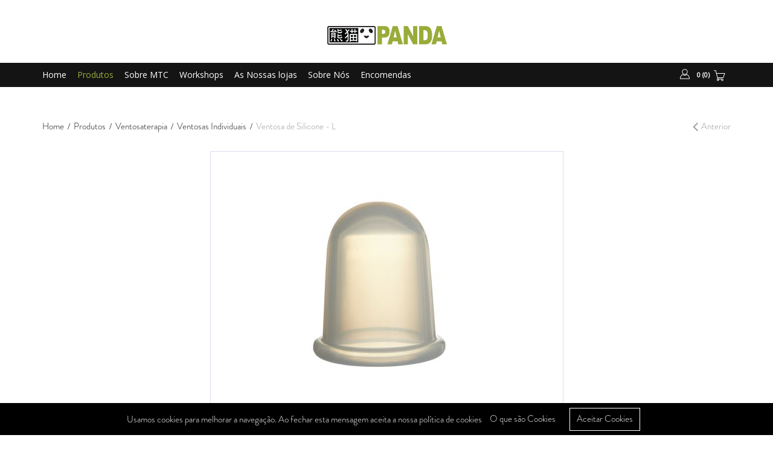

--- FILE ---
content_type: text/html; charset=UTF-8
request_url: https://www.panda.pt/pt/produtos/ventosaterapia/ventosas-individuais/ventosa-de-silicone-l-7-cm/
body_size: 11333
content:
﻿<!DOCTYPE html>
<html>
<head>
<meta http-equiv="Content-Type" content="text/html; charset=utf-8">
<meta name="viewport" content="width=device-width, initial-scale=1">
<title>Ventosa de Silicone - L (7 cm) | Panda</title>
<meta name="description" content="Ventosa de silicone para utilizar no corpo. Vácuo é criado pressionando a ventosa.
Diâmetro 7 cm.">
<meta name="keywords" content="Ventosa de Silicone - L (7 cm)">
<meta name="author" content="www.panda.pt" />
<link rel="alternate" href="https://www.panda.pt/pt/produtos/ventosaterapia/ventosas-individuais/ventosa-de-silicone-l-7-cm/" hreflang="pt" />
<link href="https://www.panda.pt/favicon.ico" rel="shortcut icon">
<!-- ***** Site CSS **** -->
<link href="https://fonts.googleapis.com/css?family=Open+Sans:400" rel="stylesheet">
<link rel="stylesheet" href="https://use.typekit.net/bsd4myo.css">

<link rel="stylesheet" href="https://cdnjs.cloudflare.com/ajax/libs/Swiper/4.5.0/css/swiper.min.css">


<link href="/client/skins/css/site-v5.css" rel="stylesheet">

<!-- ***** Jquery JS **** -->
<script src="https://ajax.googleapis.com/ajax/libs/jquery/1.11.1/jquery.min.js"></script>
<script>!window.jQuery && document.write('<script src="/client/skins/plugins/jquery.min.js"><\/script>');</script>
<script type="text/javascript"> 
_Path="https://www.panda.pt/client/skins";_Root="";_Url="https://www.panda.pt";campoobrigatorio="Campo Obrigatório";erro_email="É necessário um email válido.";sucesso="A mensagem foi enviada com sucesso";erro="erro";pai_raiz="4";urlpesquisa="https://www.panda.pt/pt/pesquisa/";
</script>

<script src="https://cdnjs.cloudflare.com/ajax/libs/Swiper/4.5.0/js/swiper.min.js"></script>

<!-- ***** Site JS**** -->
<script src="/client/skins/javascript/site-v4.js"></script>

<script>
	function isNumberKey(evt){
    var charCode = (evt.which) ? evt.which : event.keyCode
    if (charCode > 31 && (charCode < 48 || charCode > 57))
        return false;
    return true;
}
</script>
</head>
<body>
    
<!-- Google Analytics Code -->
<script>
  (function(i,s,o,g,r,a,m){i['GoogleAnalyticsObject']=r;i[r]=i[r]||function(){
  (i[r].q=i[r].q||[]).push(arguments)},i[r].l=1*new Date();a=s.createElement(o),
  m=s.getElementsByTagName(o)[0];a.async=1;a.src=g;m.parentNode.insertBefore(a,m)
  })(window,document,'script','https://www.google-analytics.com/analytics.js','ga');
  ga('create', 'UA-59289633-1', 'auto');
  ga('send', 'pageview');
</script>
 <!--Start of Tawk.to Script-->
<script type="text/javascript">
var Tawk_API=Tawk_API||{}, Tawk_LoadStart=new Date();
(function(){
var s1=document.createElement("script"),s0=document.getElementsByTagName("script")[0];
s1.async=true;
s1.src='https://embed.tawk.to/60c77f717f4b000ac0378d30/1f85kjkvr';
s1.charset='UTF-8';
s1.setAttribute('crossorigin','*');
s0.parentNode.insertBefore(s1,s0);
})();
</script>
<!--End of Tawk.to Script--><nav id="my-menu" class="">
  <ul class="menu-mobile visibility-hidden"></ul>
</nav>
<header>
	<div class="container container-logo transicaoheader">
		<div class="row">
			<div class="col-xs-12 text-center">
				<a href="https://www.panda.pt" class="logo smooth"><img src="https://www.panda.pt/client/skins/images/logo.png" class="img-responsive" alt="Panda"></a>

			</div>
		</div>
	</div>
	<div class="cemporcento black">
		<div class="container">
			<div class="row">
				<div class="col-xs-12">	
					<a href="#my-menu" class="bars-menu pull-left visible-sm visible-xs"><span>troca icon</span></a>
										<ul id="menu" class="hidden-sm hidden-xs transicao">
						<li><a href="https://www.panda.pt" class="smooth">Home</a></li>    <li>
        <a class="cat_4 smooth" href='https://www.panda.pt/pt/produtos/'>Produtos</a>
                    <ul>
                    <li>
        <a class="cat_5233 smooth" href='https://www.panda.pt/pt/produtos/guia-de-agulhas-de-acupunctura1-4/'>Acupunctura</a>
                    <ul>
                    <li>
        <a class="cat_5245 smooth" href='https://www.panda.pt/pt/produtos/guia-de-agulhas-de-acupunctura1-4/agulhas-de-acupunctura/'>Agulhas de Acupunctura</a>
                    <ul>
                    <li>
        <a class="cat_5571 smooth" href='https://www.panda.pt/pt/produtos/guia-de-agulhas-de-acupunctura1-4/agulhas-de-acupunctura/acimut-1000-uds/'>Acimut (1000 uds)</a>
            </li>

    <li>
        <a class="cat_5267 smooth" href='https://www.panda.pt/pt/produtos/guia-de-agulhas-de-acupunctura1-4/agulhas-de-acupunctura/acimut-500-uds-1/'>ACIMUT (500 uds)</a>
            </li>

    <li>
        <a class="cat_5268 smooth" href='https://www.panda.pt/pt/produtos/guia-de-agulhas-de-acupunctura1-4/agulhas-de-acupunctura/huan-qiu/'>HUAN QIU</a>
            </li>

    <li>
        <a class="cat_5270 smooth" href='https://www.panda.pt/pt/produtos/guia-de-agulhas-de-acupunctura1-4/agulhas-de-acupunctura/guia-de-agulhas-de-acupunctura1-14/'>TEWA</a>
            </li>

    <li>
        <a class="cat_5271 smooth" href='https://www.panda.pt/pt/produtos/guia-de-agulhas-de-acupunctura1-4/agulhas-de-acupunctura/guia-de-agulhas-de-acupunctura1-15/'>TEWA (1000 uds)</a>
            </li>

    <li>
        <a class="cat_5306 smooth" href='https://www.panda.pt/pt/produtos/guia-de-agulhas-de-acupunctura1-4/agulhas-de-acupunctura/acutop/'>ACUTOP</a>
            </li>

    <li>
        <a class="cat_5273 smooth" href='https://www.panda.pt/pt/produtos/guia-de-agulhas-de-acupunctura1-4/agulhas-de-acupunctura/ener-qi-1/'>ENER QI</a>
            </li>

            </ul>
            </li>

    <li>
        <a class="cat_5246 smooth" href='https://www.panda.pt/pt/produtos/guia-de-agulhas-de-acupunctura1-4/guia-de-agulhas-de-acupunctura1-8/'>Outro Tipo de Agulhas</a>
            </li>

    <li>
        <a class="cat_5247 smooth" href='https://www.panda.pt/pt/produtos/guia-de-agulhas-de-acupunctura1-4/acessorios-2/'>Acessórios</a>
            </li>

    <li>
        <a class="cat_5248 smooth" href='https://www.panda.pt/pt/produtos/guia-de-agulhas-de-acupunctura1-4/guia-de-agulhas-de-acupunctura1-9/'>Auriculoterapia</a>
            </li>

            </ul>
            </li>

    <li>
        <a class="cat_5234 smooth" href='https://www.panda.pt/pt/produtos/guia-de-agulhas-de-acupunctura1-5/'>Fitoterapia</a>
                    <ul>
                    <li>
        <a class="cat_5235 smooth" href='https://www.panda.pt/pt/produtos/guia-de-agulhas-de-acupunctura1-5/fitoterapia-chinesa/'>Fitoterapia Chinesa</a>
            </li>

    <li>
        <a class="cat_5236 smooth" href='https://www.panda.pt/pt/produtos/guia-de-agulhas-de-acupunctura1-5/cogumelos-em-comprimidos/'>Cogumelos em comprimidos</a>
            </li>

    <li>
        <a class="cat_5307 smooth" href='https://www.panda.pt/pt/produtos/guia-de-agulhas-de-acupunctura1-5/suplementos/'>Suplementos</a>
            </li>

            </ul>
            </li>

    <li>
        <a class="cat_5238 smooth" href='https://www.panda.pt/pt/produtos/moxabustao-1/'>Moxabustão</a>
                    <ul>
                    <li>
        <a class="cat_5239 smooth" href='https://www.panda.pt/pt/produtos/moxabustao-1/guia-de-agulhas-de-acupunctura1-6/'>Moxa com fumo</a>
            </li>

    <li>
        <a class="cat_5240 smooth" href='https://www.panda.pt/pt/produtos/moxabustao-1/moxa-sem-fumo/'>Moxa sem fumo</a>
            </li>

    <li>
        <a class="cat_5241 smooth" href='https://www.panda.pt/pt/produtos/moxabustao-1/guia-de-agulhas-de-acupunctura1-7/'>Acessórios</a>
            </li>

            </ul>
            </li>

    <li>
        <a class="cat_5242 smooth" href='https://www.panda.pt/pt/produtos/ventosaterapia/'>Ventosaterapia</a>
                    <ul>
                    <li>
        <a class="cat_5243 smooth" href='https://www.panda.pt/pt/produtos/ventosaterapia/ventosas-individuais/'>Ventosas Individuais</a>
            </li>

    <li>
        <a class="cat_5244 smooth" href='https://www.panda.pt/pt/produtos/ventosaterapia/conjuntos-de-ventosas/'>Conjuntos de Ventosas</a>
            </li>

            </ul>
            </li>

    <li>
        <a class="cat_5249 smooth" href='https://www.panda.pt/pt/produtos/massagem-1/'>Massagem</a>
                    <ul>
                    <li>
        <a class="cat_5250 smooth" href='https://www.panda.pt/pt/produtos/massagem-1/balsamos-e-oleos/'>Bálsamos e Óleos</a>
            </li>

    <li>
        <a class="cat_5251 smooth" href='https://www.panda.pt/pt/produtos/massagem-1/gua-sha-2/'>Gua Sha</a>
            </li>

    <li>
        <a class="cat_5252 smooth" href='https://www.panda.pt/pt/produtos/massagem-1/emplastros/'>Emplastros</a>
            </li>

    <li>
        <a class="cat_5309 smooth" href='https://www.panda.pt/pt/produtos/massagem-1/aparelhos-e-acessorios/'>Aparelhos e Acessórios</a>
            </li>

    <li>
        <a class="cat_5253 smooth" href='https://www.panda.pt/pt/produtos/massagem-1/oleos-essenciais-1/'>Óleos Essenciais</a>
            </li>

            </ul>
            </li>

    <li>
        <a class="cat_5254 smooth" href='https://www.panda.pt/pt/produtos/fisioterapia-1/'>Fisioterapia</a>
                    <ul>
                    <li>
        <a class="cat_5255 smooth" href='https://www.panda.pt/pt/produtos/fisioterapia-1/kinesio-tapes/'>Kinesio Tapes</a>
            </li>

    <li>
        <a class="cat_5522 smooth" href='https://www.panda.pt/pt/produtos/fisioterapia-1/kinesio-tape-xxl/'>Kinesio Tape XXL</a>
            </li>

    <li>
        <a class="cat_5256 smooth" href='https://www.panda.pt/pt/produtos/fisioterapia-1/guia-de-agulhas-de-acupunctura1-10/'>Cross tapes</a>
            </li>

    <li>
        <a class="cat_5564 smooth" href='https://www.panda.pt/pt/produtos/fisioterapia-1/massagens/'>Massagens</a>
            </li>

    <li>
        <a class="cat_5568 smooth" href='https://www.panda.pt/pt/produtos/fisioterapia-1/consumiveis/'>Consumíveis</a>
            </li>

            </ul>
            </li>

    <li>
        <a class="cat_5257 smooth" href='https://www.panda.pt/pt/produtos/aparelhos-1/'>Aparelhos</a>
                    <ul>
                    <li>
        <a class="cat_5274 smooth" href='https://www.panda.pt/pt/produtos/aparelhos-1/electroestimuladores-e-tdp/'>Electroestimuladores e TDP</a>
            </li>

    <li>
        <a class="cat_5259 smooth" href='https://www.panda.pt/pt/produtos/aparelhos-1/acessorios-3/'>Acessórios</a>
            </li>

            </ul>
            </li>

    <li>
        <a class="cat_5229 smooth" href='https://www.panda.pt/pt/produtos/material-didatico-1/'>Material didático</a>
                    <ul>
                    <li>
        <a class="cat_5230 smooth" href='https://www.panda.pt/pt/produtos/material-didatico-1/guia-de-agulhas-de-acupunctura1-2/'>Modelos</a>
            </li>

    <li>
        <a class="cat_5231 smooth" href='https://www.panda.pt/pt/produtos/material-didatico-1/mapas-2/'>Mapas</a>
            </li>

    <li>
        <a class="cat_5232 smooth" href='https://www.panda.pt/pt/produtos/material-didatico-1/guia-de-agulhas-de-acupunctura1-3/'>Livros</a>
                    <ul>
                    <li>
        <a class="cat_5285 smooth" href='https://www.panda.pt/pt/produtos/material-didatico-1/guia-de-agulhas-de-acupunctura1-3/livros-tecnicos/'>Livros Técnicos</a>
            </li>

    <li>
        <a class="cat_5286 smooth" href='https://www.panda.pt/pt/produtos/material-didatico-1/guia-de-agulhas-de-acupunctura1-3/livros-praticos/'>Livros Práticos</a>
            </li>

            </ul>
            </li>

            </ul>
            </li>

    <li>
        <a class="cat_5263 smooth" href='https://www.panda.pt/pt/produtos/guia-de-agulhas-de-acupunctura1-12/'>Saúde e Bem-Estar</a>
                    <ul>
                    <li>
        <a class="cat_5265 smooth" href='https://www.panda.pt/pt/produtos/guia-de-agulhas-de-acupunctura1-12/shampoo-e-velas-pa-ouvidos/'>Shampoo e Velas p/a Ouvidos</a>
            </li>

    <li>
        <a class="cat_5266 smooth" href='https://www.panda.pt/pt/produtos/guia-de-agulhas-de-acupunctura1-12/chas-1/'>Chás</a>
            </li>

            </ul>
            </li>

            </ul>
            </li>

    <li>
        <a class="cat_2371 smooth" href='https://www.panda.pt/pt/sobre-mtc/'>Sobre MTC</a>
            </li>

    <li>
        <a class="cat_21 smooth" href='https://www.panda.pt/pt/workshops/'>Workshops</a>
            </li>

    <li>
        <a class="cat_11 smooth" href='https://www.panda.pt/pt/as-nossas-lojas/'>As Nossas lojas</a>
            </li>

    <li><a class="pag_7863 smooth" href='https://www.panda.pt/pt/historia/'>Sobre Nós</a></li>
    <li>
        <a class="cat_5 smooth" href='https://www.panda.pt/pt/encomendas-1/'>Encomendas</a>
            </li>

					</ul>
										<div id="pestana" class="user-box-wrapper">
						<div class="pull-left">
							<div class="user-box-login-bts">
																				<a href="https://www.panda.pt/pt/a-minha-conta/registo/" class="pestana_area text-uppercase smooth">
													<!-- <i class="fa fa-user"></i>  -->
													<i class="iconsvg"><?xml version="1.0" encoding="utf-8"?>
<!-- Generator: Adobe Illustrator 22.1.0, SVG Export Plug-In . SVG Version: 6.00 Build 0)  -->
<svg version="1.1" id="Layer_1" xmlns="http://www.w3.org/2000/svg" xmlns:xlink="http://www.w3.org/1999/xlink" x="0px" y="0px"
	 viewBox="0 0 75.8 71.9" style="enable-background:new 0 0 75.8 71.9;" xml:space="preserve">
<g>
	<path class="st0" d="M37.8,40.1c-10.8,0-19.5-8.8-19.5-19.5S27,1,37.8,1s19.5,8.8,19.5,19.5S48.6,40.1,37.8,40.1z M37.8,4.8
		c-8.7,0-15.7,7.1-15.7,15.7s7.1,15.7,15.7,15.7c8.7,0,15.7-7.1,15.7-15.7S46.5,4.8,37.8,4.8z"/>
	<path class="st0" d="M4.2,70.9L4,69.1C4,68.3,2.4,49.6,22.1,37.6l1.2-0.7l1.1,0.9c0.5,0.5,12.8,11.1,26.5-0.1l0.9-0.7l1.1,0.5
		c0.8,0.3,18.4,8.3,18.7,31.1l0,1.9L4.2,70.9z M23,41.6C9.6,50.3,7.9,62.5,7.8,67l59.9-0.3c-1.1-16.2-12-23.4-15.4-25.2
		C39,51.5,26.8,44.3,23,41.6z"/>
</g>
</svg>
</i> 
												</a>
																										</div>
						</div>
												<div class="user-cart-top-wrapper pull-left">
							<a href="#" class="left user-cart-top dropdown-toggle" data-toggle="dropdown">
								<div class="user-cart-top-content">
									 <span id='n_itens'> 0 (0)</span>									<!-- <i class="fa fa-shopping-cart"></i> -->
									<i><?xml version="1.0" encoding="utf-8"?>
<!-- Generator: Adobe Illustrator 22.1.0, SVG Export Plug-In . SVG Version: 6.00 Build 0)  -->
<svg version="1.1" id="Layer_1" xmlns="http://www.w3.org/2000/svg" xmlns:xlink="http://www.w3.org/1999/xlink" x="0px" y="0px"
	 viewBox="0 0 76.1 72.2" style="enable-background:new 0 0 76.1 72.2;" xml:space="preserve"  class="carrinho_icon">

<path class="st0" d="M74.8,20.1H19L14.4,1.5h-13v4h9.9L24,57.5c-2.5,1.2-4.2,3.8-4.2,6.7c0,4.1,3.4,7.5,7.5,7.5s7.5-3.4,7.5-7.5
	c0-1.3-0.3-2.4-0.9-3.5h15.4c-0.5,1-0.9,2.2-0.9,3.5c0,4.1,3.4,7.5,7.5,7.5s7.5-3.4,7.5-7.5c0-4.1-3.4-7.5-7.5-7.5h-28l-1-4.1h36.9
	L74.8,20.1z M30.7,64.2c0,1.9-1.6,3.5-3.5,3.5s-3.5-1.6-3.5-3.5c0-1.9,1.6-3.5,3.5-3.5S30.7,62.3,30.7,64.2z M59.3,64.2
	c0,1.9-1.6,3.5-3.5,3.5s-3.5-1.6-3.5-3.5c0-1.9,1.6-3.5,3.5-3.5S59.3,62.3,59.3,64.2z M25.9,48.6l-6-24.5h49.3L61,48.6H25.9z"/>
</svg>
</i>
								</div>
							</a>
							<div id="janela_loja" class="dropdown-menu pull-right" role="menu">
								<div>
									<!-- ========= ShoppinBag ========= -->
																	<script type="text/javascript">
									var sb;
									sb=new ShoppingBag('');
									function sb_reload_mini(msg){
										if(msg.result){
											sb_total();
										}else{
											alert("Não foi possível actualizar o cesto");
										};
									}									
									function sb_total(){
										sb.total(function(msg){
											if(msg.result)
											$("#n_itens").html(msg.totaldistintos+" ("+msg.totalitems+")");
											dados={	"idioma":1,
													"fichhtml":'/modules/shoppingbag/shoppingbag_mini.html',
													"nprods":4
													};
											sb.listorder(dados,function(msg){
												if(msg.result)
													if(msg.html!='')
														$("#loja_shoppingbag_mini").html(msg.html+'<div class="min_ver"><a href="/pt/client/skins/modules/shoppingbag/carrinho.php" class="btn enviar" style="width:100%">ver cesto</a></div>');
													else
														$("#loja_shoppingbag_mini").html('<div>Não existem produtos no cesto</div>');
														
														$(".user-cart-top-wrapper").addClass("open");
											});
										});
									}
								</script>
								<div id="loja_shoppingbag_mini">
								<div>Não existem produtos no cesto</div>								</div>									<!-- ========= /ShoppinBag ========= -->
								</div>
							</div>
						</div>
											</div>
									</div>
			</div>
		</div>
	</div>	
</header>
    <div class="wrap">
    <script>$(".wrap").addClass("fade-out")</script>
        
<section class="wow fadeIn sectionbreadcrumbprodutos" data-wow-duration="2s" data-wow-offset="50">
    <div class="container">
        <div class="row">
            <div class="col-lg-10 col-sm-9 col-xs-12">
                <div class="breadcrumb-wrapper"><a href="https://www.panda.pt">Home</a> <i class="fa">/</i> <a href="https://www.panda.pt/pt/produtos/" class="smooth">Produtos</a> <i class="fa">/</i> <a href="https://www.panda.pt/pt/produtos/ventosaterapia/" class="smooth">Ventosaterapia</a> <i class="fa">/</i> <a href="https://www.panda.pt/pt/produtos/ventosaterapia/ventosas-individuais/" class="smooth">Ventosas Individuais</a> <i class="fa">/</i> Ventosa de Silicone - L</div>
            </div>
            <div class="col-lg-2 col-sm-3 col-xs-12 text-right paginacaonextprev">
              <div>
                <a href="https://www.panda.pt/pt/produtos/ventosaterapia/ventosas-individuais/ventosa-de-silicone-m-55-cm/" class="prev"><i class='fa fa-angle-left'></i> Anterior</a>              </div>
            </div>
        </div>
    </div>
</section>
<section class="wow fadeIn" data-wow-duration="2s" data-wow-offset="50" data-wow-delay=".2s">
    <div class="container">
        <div class="produto-detalhe-wrapper">
            <div class="row">
                <div class="col-lg-6 col-lg-offset-3 col-md-8 col-md-offset-2 col-sm-12 col-xs-12 img-detalhe">
                    <a href="/imagegen//client/files/0000000001/panda3838_3666.jpg/700x670/2/"><div class="plus transicao">+</div>
                        <img src="/imagegen//client/files/0000000001/panda3838_3666.jpg/400x383/2/" class="center-block img-responsive transicao" alt="Ventosa de Silicone - L">
                    </a>
                </div>

               <div class="col-lg-6 col-lg-offset-3 col-md-8 col-md-offset-2 col-sm-12 col-xs-12 text-center">
                    <h1>Ventosa de Silicone - L</h1>
                    <div class="clearfix"></div>
                    <span class="font-17" style="color:#666666; margin-bottom: 10px; display: inline-block;">Ref: 49080</span>
                </div>

                <div class="col-lg-6 col-lg-offset-3 col-md-8 col-md-offset-2 col-sm-12 col-xs-12 text-center">
                    <span id='preco' class='price font-25'>5.75 EUR</span>
                      <form action="#" name="frmsb4061" class="frmcart" method="post">
                        <input type="hidden" name="referencia" id="referencia" value="49080">
                        <input type="hidden" name="refdim1" id="refdim1" value="">
                        <input type="hidden" name="refdim2" id="refdim2" value="">
                        <input type="hidden" name="peso" id="peso_49080" value="130.00">



                        <div class="relative pull-left" style="width: 100%; margin:20px 0px">
                            <div class="quantity-wrapper left">
                                <div class="btn-quantity-wrapper">
                                    <div class="btn-quantity addqtd"><i class="fa fa-sort-up"></i></div>
                                    <div class="btn-quantity subqtd"><i class="fa fa-sort-down"></i></div>
                                </div>
                                                                <input type="text" id="quantity" name="quantidade" class="quantityinput form-control quantidadedadetalhe" value="1" >
                            </div>
                        </div>

                        <div class="clearfix"></div>
                                                    <div class="adiciona_produto addcart">adicionar ao carrinho</div>
                                              </form>

                    
            






                </div>

                <div class="col-lg-6 col-lg-offset-3 col-md-8 col-md-offset-2 col-sm-12 col-xs-12 text-center text-uppercase font-25">
                    <ul class="redes_sociais">
                                                 <li><a href="https://www.facebook.com/sharer.php?u=https://www.panda.pt/pt/produtos/ventosaterapia/ventosas-individuais/ventosa-de-silicone-l-7-cm/" target="_blank" title="Partilhar Facebook"><i class="fa fa-facebook transicao" aria-hidden="true"></i></a></li>
                        <li><a href="https://twitter.com/share?url=https://www.panda.pt/pt/produtos/ventosaterapia/ventosas-individuais/ventosa-de-silicone-l-7-cm/&text=Ventosa%20de%20Silicone%20-%20L" target="_blank" title="Partilhar Twitter"><i class="fa fa-twitter transicao" aria-hidden="true"></i></a></li>
                        <li><a href="https://plus.google.com/share?url=https://www.panda.pt/pt/produtos/ventosaterapia/ventosas-individuais/ventosa-de-silicone-l-7-cm/" target="_blank" title="Partilhar Google plus"><i class="fa fa-google-plus transicao" aria-hidden="true"></i></a></li>
                    </ul>

                </div>
                <div class="clearfix"></div><hr>
                <div class="clearfix"></div>
                <div class="col-xs-12 text-center">
                    <div class="font-14"><b>Descrição Completa</b></div>
                    <hr>
                    <p><p><strong>1. Descrição:</strong> Ventosa de silicone reciclável.</p>

<p><strong>2. Utilização:</strong> Através de indução de vácuo por simples pressão.</p>

<p><strong>3. Apresentação:</strong> Diâmetro de 7 cm.</p>
</p>
                </div>



            

                    </div>
    </div>
</div>
</section>



 <script>
    $(".not_final").on("click",function(e){
        e.preventDefault();
        alert("Não é possivel adicionar ao carrinho,finalize o pagamento.");
    })
</script>
		
		
<footer>
	<div class="container">
		<div class="row">
			<div class="col-xs-12 text-center">
				<h2 class="font-bold">Panda</h2>
			</div>
			<div class="col-xs-12 text-center">
				<div class="">
					<span>Avenida Praia da Vitória, nº 16 C, 1000 - 247 Lisboa</span>
				</div>
				<div class="clearfix visible-xs" style="height: 20px;"></div>
				<div class="">
					<span>Rua Tomás Ribeiro 506, 4450 - 295 Matosinhos</span>
				</div>
				<div class="clearfix" style="height: 25px">•</div>
				<div class="">
					<a class='termos-condicoes' href='#' data-toggle='modal' data-titulo='Resolução de Litígios de Consumo' data-target='#modal-termos' data-idprod='5950'>Resolução de Litígios de Consumo</a> -

					<a class='termos-condicoes' href='#' data-toggle='modal' data-titulo='Termos e condições - Proteção de dados Pessoais' data-target='#modal-termos' data-idprod='7693'>Termos e condições - Proteção de dados Pessoais</a>					- <a href="https://www.livroreclamacoes.pt" target="_blank">Livro de reclamações</a>
				</div>
				<div class="clearfix" style="height: 40px"></div>
			</div>
			<div class="col-xs-12 text-center imagens">
				<img src="/imagegen//client/skins/images/Comercio_Investe_color.png/180x127/2/" alt="comercio investe" class="comercio_investe">
				<img src="/imagegen//client/skins/images/iapmei_3D_horz.png/180x127/2/" alt="comercio investe" class="comercio_investe">
				<img src="/imagegen//client/skins/images/DGAE_color.png/180x127/2/" alt="comercio investe" class="comercio_investe">
			</div>
		</div>
	</div>
		<div class="black text-center">&copy; 2026 Panda</div>
</footer>




<div class="modal fade" id="modal-termos" tabindex="-1" role="dialog" aria-labelledby="modal-resultadosLabel" aria-hidden="true">
  <div class="modal-dialog">
    <div class="modal-content">
    	<div class="modal-header">
			<button type="button" class="close" data-dismiss="modal" aria-label="Close"><span aria-hidden="true">×</span></button>
			<h4 class="modal-title verde text-uppercase"></h4>
		</div>
		<div class="modal-body"></div>
    </div>
  </div>
</div>



<!-- The Bootstrap Image Gallery lightbox, should be a child element of the document body -->
<div id="blueimp-gallery" class="blueimp-gallery blueimp-gallery-controls">
    <!-- The container for the modal slides -->
    <div class="slides"></div>
    <!-- Controls for the borderless lightbox -->
    <h3 class="title"></h3>
    <a class="prev"><i class="fa fa-angle-left"></i></a>
    <a class="next"><i class="fa fa-angle-right"></i></a>
    <a class="close">×</a>
    <a class="play-pause"></a>
    <ol class="indicator"></ol>
    <!-- The modal dialog, which will be used to wrap the lightbox content -->
    <div class="modal fade">
        <div class="modal-dialog">
            <div class="modal-content">
                <div class="modal-header">
                    <button type="button" class="close" aria-hidden="true">&times;</button>
                    <h4 class="modal-title"></h4>
                </div>
                <div class="modal-body next"></div>
                <div class="modal-footer">
                    <button type="button" class="btn btn-default pull-left prev">
                        <i class="fa fa-angle-left"></i>
                        Previous
                    </button>
                    <button type="button" class="btn btn-primary next">
                        Next
                        <i class="fa fa-angle-right"></i>
                    </button>
                </div>
            </div>
        </div>
    </div>
</div>

<iframe name="postiframe" id="postiframe" style="display:none;" src="about:blank" ></iframe>
<script src="https://www.google.com/recaptcha/api.js" async defer></script>
<script type="text/javascript">



// BOTTOM JS

var letters=' ABCÇDEFGHIJKLMNÑOPQRSTUVWXYZabcçdefghijklmnñopqrstuvwxyzàáÀÁéèÈÉíìÍÌïÏóòÓÒúùÚÙüÜ'
function alpha(e,allow) {
     var k;
     k=document.all?parseInt(e.keyCode): parseInt(e.which);
     return (allow.indexOf(String.fromCharCode(k))!=-1);
}

$(document).ready(function(){


    $(".btn.entrar").on("click",function(e){
      e.preventDefault();
      validalogar($(this).parents("form").attr("name"));
    })

     $("body").on("click",".termos-condicoes",function(e){
          e.stopPropagation();
          e.preventDefault();
          var t = $(this), idprod = t.data("idprod");
          var titulo=$(this).data("titulo");
          $.ajax({
                url: _Path+"/modules/netusers/modal.php?ficheiro=html/termos.html&rw=" + Math.random(),
                type: "POST",
                dataType: "html",
                data: "idprod="+idprod,
                success: function(data) {
                    $("#modal-termos .modal-title").html(titulo);
                    $("#modal-termos .modal-body").html(data).data("idprod",idprod);
                    $("#modal-termos table").each(function(){
                      $(this).addClass('table table-striped table-bordered').removeAttr("style");
                      $(this).wrap("<div class=\"table-responsive\"></div>");
                    });

                    $("#modal-termos").modal('show');
            }

      });
    });

    $("#modal-termos .close").on("click",function(){
      $('#modal-termos').modal('hide');
    });


    var murl = location.href,
      urlChunks = murl.split('/');

    if(urlChunks[urlChunks.length - 1] == "#novo")
      $('html, body').animate({scrollTop: $("#registo").offset().top}, 500);


          jQuery.validator.addMethod("EuropeanDate", function(value, element) {
                return value.match(/^\d{4}-((0\d)|(1[012]))-(([012]\d)|3[01])$/);
          });


              //$("#InputDataNascimento").mask("9999-99-99");
                            //$("#InputPostalCode").mask("9999-999");
                            //$("#InputDataNascimento").mask("9999-99-99");
              $('#novo_utilizador_form').validate({
                rules:{
                  name:"required",
                  address:"required",
                  postalcode:"required",
                  city:"required",
                  country:"required",
                  termsandconditions:"required",
                  // datanascimento:{
                  //    EuropeanDate : true ,
                  //    date:true
                  // },
                  mobile: {
                    required:true,
                    minlength: 9
                  },
                  nif: {
                   minlength: 9
                  },
                  email: {
                    required: true,
                    email: true
                  },
                  password: {
                    required: true,
                    minlength: 5
                  },
                  mobile: {
                    required: true,
                    minlength: 9
                  },
                  confirmpassword: {
                    required: true,
                    equalTo: "#InputPassword"
                  }

                },
                messages:{
                  name: "Preencha o Nome.",
                  address: "Preencha a Morada.",
                  postalcode: "Preencha o Código Postal.",
                  city: "Preencha a Cidade.",
                  country: "Preencha o País.",
                  mobile: "Preencha o número de telemóvel",
                  nif: "Número de contribuinte inválido",
                  termsandconditions: "Tem de aceitar os termos e condições",
                  datanascimento:{
                    date:"Preencha correctamente a Data de Nascimento. Ex:(AAAA-MM-DD)",
                    EuropeanDate:"Preencha correctamente a Data de Nascimento. Ex:(AAAA-MM-DD)"
                  },
                  email: {
                    required: "Preencha o E-mail.",
                    email: "É necessário um email válido."
                  },
                  password: {
                    required: "Preencha a password",
                    minlength:"A Password deve conter no mínimo 5 caracteres"
                  },
                  confirmpassword: {
                    required: " ",
                    equalTo: "As Passwords têm que ser iguais"
                  }
                },
                invalidHandler: function(form, validator) {
                  $('html, body').animate({scrollTop: $("#registo").offset().top}, 500);
                },
                showErrors: function() {
                  this.defaultShowErrors();
                },

                submitHandler: function() {
                   submeteregisto();
                 }

              });


});


function submeteregisto(){
  $.ajax({
     type: "POST",
     url: "https://www.panda.pt/client/skins/modules/netusers/new.php?accao=submeter",
     data: $( "#novo_utilizador_form" ).serialize(),
     async: true,
     success: function(msg){
      if(msg==1){
               $("html, body").animate({ scrollTop: 0 }, 600);
        $('<div class="alert alert-success">O seu registo foi efectuado com sucesso. Irá receber um mail de confirmação para activar a sua conta. Após activação, poderá efectuar as suas encomendas no nosso site.</div>').insertBefore("#content-registo .registo-form").fadeIn('slow', function() {
          $('#novo_utilizador_form')[0].reset();
          $("#novo_utilizador_form").find(".form-group").removeClass("has-success");
          setTimeout("$('.alert').fadeOut('slow')",6000);
          $("#novo_utilizador_form").find(".form-control").removeClass('has-success');
          $("#novo_utilizador_form").find(".form-control-feedback").removeClass('glyphicon-ok');
            });

      }else if(msg=='E01'){
        $("html, body").animate({ scrollTop: 0 }, 600);
        $('<div class="alert alert-danger">Atenção: O e-mail que inseriu já se encontra registado.</div>').insertBefore("#content-registo .registo-form").fadeIn('slow', function() {
          setTimeout("$('.alert').fadeOut('slow')",6000);
                $("#InputEmail").closest('.form-group').removeClass('has-success').addClass('has-error');
                $("#InputEmail").closest('.form-group').find(".form-control-feedback").removeClass('glyphicon-ok').addClass('glyphicon-remove');
            });
      }else{
        $("html, body").animate({ scrollTop: 0 }, 600);
        $('<div class="alert alert-danger">Ocorreu um erro ao efectuar o registo. <br> Tente novamente mais tarde</div>').insertBefore("#content-registo .registo-form").fadeIn('slow', function() {
          setTimeout("$('.alert').fadeOut('slow')",6000);
            });
      }
      }
   });

}

	$(window).load(function() {
	//COOKIE WARNING ======================================
	    $.cookieCuttr({
	                cookieMessage : "Usamos cookies para melhorar a navegação. Ao fechar esta mensagem aceita a nossa política de cookies <a href='{{cookiePolicyLink}}' class='cookiepolicy-link'>O que são Cookies</a>",
        cookiePolicyLink : "https://www.panda.pt/pt/cookies/",
        cookieAcceptButtonText :"Aceitar Cookies",
        cookieAnalytics: false	    });
	    $('.wrap').removeClass('fade-out');


	});

    //PESQUISA =============================
	$("#pesquisa input").keypress(function(event) {
		var keycode = (event.keyCode ? event.keyCode : event.which);
		if(keycode == '13') {
			location.href = "https://www.panda.pt/pt/pesquisa/"+$(this).val();
		}
	});

	//PESQUISA =============================
	$("#pesquisa .bt").on("click", function(){
		if($("#pesquisa input").val() !="" ) {
			location.href = "https://www.panda.pt/pt/pesquisa/"+$("#pesquisa input").val();
		}
	});

    $("a.smooth").click(function(e) {
        e.preventDefault();
        $link = $(this).attr("href");
        $(".wrap").addClass('fade-out');
         setTimeout(function(){
          window.location =  $link;
        });
    });

</script>

<style>
	.fancybox-outer .fancybox-inner { height: 200px!important }

	#menu>li>ul {
		flex-wrap: wrap;
		padding: 20px 50px 25px 50px;
	}

	#menu > li:hover > ul {display: flex}

	#menu>li>ul>li {
    width: auto;
    flex: 0 0 25%;
    margin-top: 20px;
	}

	.mm-menu>.mm-panel>.mm-navbar+.mm-listview {
				margin-top: 95px;
	}

	.mm-panel.mm-hasnavbar .mm-navbar {
		margin-top: 100px
	}
</style>	</div>

<div class="modal fade" tabindex="-1" role="dialog" id="imgzoom">
  <div class="modal-dialog" role="document">
    <div class="modal-content">
    	<div>
			<button type="button" class="close" data-dismiss="modal" aria-label="Close"><span aria-hidden="true">&times;</span></button>
		</div>
		<div class="modal-body">
		
		</div>
    </div><!-- /.modal-content -->
  </div><!-- /.modal-dialog -->
</div><!-- /.modal -->	
</body>
</html>

--- FILE ---
content_type: text/css;charset=utf-8
request_url: https://use.typekit.net/bsd4myo.css
body_size: 566
content:
/*
 * The Typekit service used to deliver this font or fonts for use on websites
 * is provided by Adobe and is subject to these Terms of Use
 * http://www.adobe.com/products/eulas/tou_typekit. For font license
 * information, see the list below.
 *
 * brandon-grotesque:
 *   - http://typekit.com/eulas/0000000000000000000132df
 *   - http://typekit.com/eulas/0000000000000000000132e0
 *   - http://typekit.com/eulas/0000000000000000000132e3
 *   - http://typekit.com/eulas/0000000000000000000132dd
 *   - http://typekit.com/eulas/0000000000000000000132de
 *
 * © 2009-2026 Adobe Systems Incorporated. All Rights Reserved.
 */
/*{"last_published":"2021-08-03 20:08:13 UTC"}*/

@import url("https://p.typekit.net/p.css?s=1&k=bsd4myo&ht=tk&f=10294.10295.10296.10300.10301&a=82386210&app=typekit&e=css");

@font-face {
font-family:"brandon-grotesque";
src:url("https://use.typekit.net/af/1da05b/0000000000000000000132df/27/l?primer=ac8c128253c94f374040a4dde020a0c48540a1a7146e7c4a375a2dd0a9189251&fvd=n4&v=3") format("woff2"),url("https://use.typekit.net/af/1da05b/0000000000000000000132df/27/d?primer=ac8c128253c94f374040a4dde020a0c48540a1a7146e7c4a375a2dd0a9189251&fvd=n4&v=3") format("woff"),url("https://use.typekit.net/af/1da05b/0000000000000000000132df/27/a?primer=ac8c128253c94f374040a4dde020a0c48540a1a7146e7c4a375a2dd0a9189251&fvd=n4&v=3") format("opentype");
font-display:auto;font-style:normal;font-weight:400;font-stretch:normal;
}

@font-face {
font-family:"brandon-grotesque";
src:url("https://use.typekit.net/af/32d3ee/0000000000000000000132e0/27/l?primer=ac8c128253c94f374040a4dde020a0c48540a1a7146e7c4a375a2dd0a9189251&fvd=i4&v=3") format("woff2"),url("https://use.typekit.net/af/32d3ee/0000000000000000000132e0/27/d?primer=ac8c128253c94f374040a4dde020a0c48540a1a7146e7c4a375a2dd0a9189251&fvd=i4&v=3") format("woff"),url("https://use.typekit.net/af/32d3ee/0000000000000000000132e0/27/a?primer=ac8c128253c94f374040a4dde020a0c48540a1a7146e7c4a375a2dd0a9189251&fvd=i4&v=3") format("opentype");
font-display:auto;font-style:italic;font-weight:400;font-stretch:normal;
}

@font-face {
font-family:"brandon-grotesque";
src:url("https://use.typekit.net/af/8f4e31/0000000000000000000132e3/27/l?primer=ac8c128253c94f374040a4dde020a0c48540a1a7146e7c4a375a2dd0a9189251&fvd=n7&v=3") format("woff2"),url("https://use.typekit.net/af/8f4e31/0000000000000000000132e3/27/d?primer=ac8c128253c94f374040a4dde020a0c48540a1a7146e7c4a375a2dd0a9189251&fvd=n7&v=3") format("woff"),url("https://use.typekit.net/af/8f4e31/0000000000000000000132e3/27/a?primer=ac8c128253c94f374040a4dde020a0c48540a1a7146e7c4a375a2dd0a9189251&fvd=n7&v=3") format("opentype");
font-display:auto;font-style:normal;font-weight:700;font-stretch:normal;
}

@font-face {
font-family:"brandon-grotesque";
src:url("https://use.typekit.net/af/2f8f3d/0000000000000000000132dd/27/l?primer=ac8c128253c94f374040a4dde020a0c48540a1a7146e7c4a375a2dd0a9189251&fvd=n3&v=3") format("woff2"),url("https://use.typekit.net/af/2f8f3d/0000000000000000000132dd/27/d?primer=ac8c128253c94f374040a4dde020a0c48540a1a7146e7c4a375a2dd0a9189251&fvd=n3&v=3") format("woff"),url("https://use.typekit.net/af/2f8f3d/0000000000000000000132dd/27/a?primer=ac8c128253c94f374040a4dde020a0c48540a1a7146e7c4a375a2dd0a9189251&fvd=n3&v=3") format("opentype");
font-display:auto;font-style:normal;font-weight:300;font-stretch:normal;
}

@font-face {
font-family:"brandon-grotesque";
src:url("https://use.typekit.net/af/9f8c97/0000000000000000000132de/27/l?primer=ac8c128253c94f374040a4dde020a0c48540a1a7146e7c4a375a2dd0a9189251&fvd=i3&v=3") format("woff2"),url("https://use.typekit.net/af/9f8c97/0000000000000000000132de/27/d?primer=ac8c128253c94f374040a4dde020a0c48540a1a7146e7c4a375a2dd0a9189251&fvd=i3&v=3") format("woff"),url("https://use.typekit.net/af/9f8c97/0000000000000000000132de/27/a?primer=ac8c128253c94f374040a4dde020a0c48540a1a7146e7c4a375a2dd0a9189251&fvd=i3&v=3") format("opentype");
font-display:auto;font-style:italic;font-weight:300;font-stretch:normal;
}

.tk-brandon-grotesque { font-family: "brandon-grotesque",sans-serif; }


--- FILE ---
content_type: text/plain
request_url: https://www.google-analytics.com/j/collect?v=1&_v=j102&a=876010208&t=pageview&_s=1&dl=https%3A%2F%2Fwww.panda.pt%2Fpt%2Fprodutos%2Fventosaterapia%2Fventosas-individuais%2Fventosa-de-silicone-l-7-cm%2F&ul=en-us%40posix&dt=Ventosa%20de%20Silicone%20-%20L%20(7%20cm)%20%7C%20Panda&sr=1280x720&vp=1280x720&_u=IEBAAEABAAAAACAAI~&jid=1560709654&gjid=1036033449&cid=784762648.1767593551&tid=UA-59289633-1&_gid=1789880097.1767593551&_r=1&_slc=1&z=1817214042
body_size: -449
content:
2,cG-EFJ3W7D280